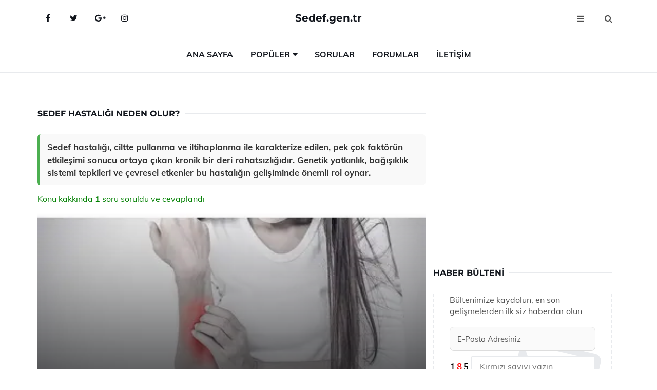

--- FILE ---
content_type: text/html
request_url: https://www.sedef.gen.tr/sedef-hastaligi-neden-olur.html
body_size: 11715
content:
<!DOCTYPE html> <html lang="tr" dir="ltr"> <head> <meta charset="utf-8"> <meta name="viewport" content="width=device-width, initial-scale=1"> <title>Sedef Hastalığı Neden Olur?</title> <meta name="description" content="Sedef hastalığı, ciltte pullanma ve iltihaplanma ile karakterize edilen, pek çok faktörün etkileşimi sonucu ortaya çıkan kronik bir deri rahatsızlığıdır. G"> <meta name="keywords" content="sedef hastalığı, nedenleri, kalıtsal, psikolojik faktörler, çevresel etkiler, beslenme, tedavi, yaşam tarzı, stres, enfeksiyonlar, cilt rahatsızlığı, moral, destek"> <meta name="author" content="sedef.gen.tr"> <meta name="robots" content="index, follow"> <link rel="canonical" href="https://www.sedef.gen.tr/sedef-hastaligi-neden-olur.html"> <!-- Favicon --> <link rel="icon" href="/images/favicon.ico" type="image/x-icon"> <link rel="apple-touch-icon" sizes="180x180" href="/images/apple-touch-icon.png"> <meta name="theme-color" content="#ffffff"> <!-- Open Graph --> <meta property="og:type" content="article"> <meta property="og:title" content="Sedef Hastalığı Neden Olur?"> <meta property="og:description" content="Sedef hastalığı, ciltte pullanma ve iltihaplanma ile karakterize edilen, pek çok faktörün etkileşimi sonucu ortaya çıkan kronik bir deri rahatsızlığıdır. G"> <meta property="og:url" content="https://www.sedef.gen.tr/sedef-hastaligi-neden-olur.html"> <meta property="og:image" content="https://www.sedef.gen.tr/images/sedef-hastaligi-neden-olur-2500.jpg"> <!-- Structured Data --> <script type="application/ld+json"> { "@context": "https://schema.org", "@type": "Article", "headline": "Sedef Hastalığı Neden Olur?", "description": "Sedef hastalığı, ciltte pullanma ve iltihaplanma ile karakterize edilen, pek çok faktörün etkileşimi sonucu ortaya çıkan kronik bir deri rahatsızlığıdır. G", "image": "https://www.sedef.gen.tr/images/sedef-hastaligi-neden-olur-2500.jpg", "author": {"@type": "Organization","name": "sedef.gen.tr"}, "publisher": {"@type": "Organization","name": "sedef.gen.tr"}, "datePublished": "2025-12-10" } </script> <!-- LCP IMAGE PRELOAD --> <link rel="preload" as="image" fetchpriority="high" href="/images/sedef-hastaligi-neden-olur-2500.jpg"> <!-- JS PRELOAD --> <link rel="preload" href="/js/main.js?v=08TPP" as="script"> <!-- Bootstrap 5 Custom (SENİN İÇİN ÖZEL) --> <link rel="preload" href="/css/bootstrap.min.css?v=08TPP" as="style"> <link rel="stylesheet" href="/css/bootstrap.min.css?v=08TPP"> <noscript><link rel="stylesheet" href="/css/bootstrap.min.css?v=08TPP"></noscript> <!-- FontAwesome --> <link rel="preload" href="/css/font-awesome.min.css" as="style"> <link rel="stylesheet" href="/css/font-awesome.min.css" media="print" onload="this.media='all'"> <noscript><link rel="stylesheet" href="/css/font-awesome.min.css"></noscript> <!-- Custom Font Files --> <link rel="preload" href="/fonts/fonts.css?v=08TPP" as="style"> <link rel="stylesheet" href="/fonts/fonts.css?v=08TPP" media="print" onload="this.media='all'"> <noscript><link rel="stylesheet" href="/fonts/fonts.css?v=08TPP"></noscript> <!-- CRITICAL STYLE.CSS (Menu + Responsive) --> <link rel="preload" href="/css/style.css?v=08TPP" as="style"> <link rel="stylesheet" href="/css/style.css?v=08TPP"> <noscript><link rel="stylesheet" href="/css/style.css?v=08TPP"></noscript> <!-- FONT PRELOAD --> <link rel="preload" href="/fonts/JTUSjIg1_i6t8kCHKm459Wlhyw.woff2" as="font" type="font/woff2" crossorigin> <link rel="preload" href="/fonts/7Auwp_0qiz-afTLGLQ.woff2" as="font" type="font/woff2" crossorigin> <link rel="preload" href="/fonts/fontawesome-webfont.woff2?v=4.7.0" as="font" type="font/woff2" crossorigin> <!-- INLINE CRITICAL FIXES --> <style> /* FontAwesome inline fix */ @font-face { font-family: 'FontAwesome'; src: url('/fonts/fontawesome-webfont.woff2?v=4.7.0') format('woff2'), url('/fonts/fontawesome-webfont.woff?v=4.7.0') format('woff'); font-display: swap; } /* Header/Dropdown CLS fixes */ header { min-height: 60px; } .section { min-height: 250px; } .nav-aside-menu li a { display:block; min-height:22px; line-height:22px; padding:3px 5px; } .nav-menu .dropdown { position:absolute!important; opacity:0!important; visibility:hidden!important; top:100%; left:0; } .nav-menu li.has-dropdown:hover .dropdown { opacity:1!important; visibility:visible!important; } .aside-widget { min-height:60px; } .fa { width:1em; display:inline-block; } </style> </head> <body> <!-- HEADER --> <header id="header" class="headbosluk"> <!-- NAV --> <div id="nav" style="position:fixed;top: 0; width: 100%; z-index:500; background-color:#FFFFFF;"> <!-- Top Nav --> <div id="nav-top"> <div class="container"> <!-- social --> <ul class="nav-social"> <li><a href="#" aria-label="Facebook-main"><i class="fa fa-facebook"></i></a></li> <li><a href="#" aria-label="Twitter-main"><i class="fa fa-twitter"></i></a></li> <li><a href="#" aria-label="google-main"><i class="fa fa-google-plus"></i></a></li> <li><a href="#" aria-label="Instagram-main"><i class="fa fa-instagram"></i></a></li> </ul> <!-- /social --> <!-- logo --> <div class="nav-logo"> <span class="menubaslik"><a href="/index.html" class="logo title">Sedef.gen.tr</a></span> </div> <!-- /logo --> <!-- search & aside toggle --> <div class="nav-btns"> <button class="aside-btn" aria-label="menu"><i class="fa fa-bars"></i></button> <button class="search-btn" aria-label="search"><i class="fa fa-search"></i></button> <div id="nav-search"> <form method="get" action="/arama/"> <input class="input" name="q" placeholder="Aranacak Kelime..."> </form> <button class="nav-close search-close" aria-label="close"> <span></span> </button> </div> </div> <!-- /search & aside toggle --> </div> </div> <!-- /Top Nav --> <!-- Main Nav --> <div id="nav-bottom"> <div class="container"> <!-- nav --> <ul class="nav-menu"> <li><a href="/index.html">Ana Sayfa</a></li> <li class="has-dropdown megamenu"> <a href="#">Popüler</a> <div class="dropdown"> <div class="dropdown-body"> <div class="row"> <div class="col-md-3"> <ul class="dropdown-list"> <li><a href="/sedef-hastaligi-nasil-bulasir.html">Sedef Hastalığı Nasıl Bulaşır?</a></li> <li><a href="/ellerde-sedef-hastaligi.html">Ellerde Sedef Hastalığı Belirtileri ve Tedavisi</a></li> <li><a href="/sedef-hastaligi-neden-olur.html">Sedef Hastalığı Neden Olur?</a></li> <li><a href="/sedef-hastaligi-kasinti.html">Sedef Hastalığı Kaşıntı Durumu</a></li> <li><a href="/sedef-hastalari-ne-yememeli.html">Sedef Hastaları Ne Yememeli Beslenme Şekilleri</a></li> </ul> </div> <div class="col-md-3"> <ul class="dropdown-list"> <li><a href="/sedef-hastaligi-yuzde-cikarmi.html">Sedef Hastalığı Yüzde Çıkar mı?</a></li> <li><a href="/sedef-hastaligi-kasinti.html">Sedef Hastalığı Kaşıntı Durumu</a></li> <li><a href="/igne-ile-sedef-tedavisi.html">İğne ile Sedef Tedavisi Nedir ve Nasıl Yapılır?</a></li> <li><a href="/sedef-hastaligi-sabunu.html">Sedef Hastalığı Sabunu Kullanımı ve Faydaları Nelerdir?</a></li> <li><a href="/sedef-hastaligi-icin-kaplicalar.html">Sedef Hastalığı İçin Kaplıcalar</a></li> </ul> </div> <div class="col-md-3"> <ul class="dropdown-list"> <li><a href="/"></a></li> <li><a href="/sedef-hastaligi-icin-krem.html">Sedef Hastalığı İçin Krem Kullanımı ve Faydaları Nelerdir?</a></li> <li><a href="/ciltte-sedef-hastaligi.html">Ciltte Sedef Hastalığı Belirtileri ve Tedavisi</a></li> <li><a href="/psoriasis-sedef-hastaligi.html">Psoriasis Sedef Hastalığı Belirtileri ve Tedavisi</a></li> <li><a href="/yuzde-sedef-hastaligi.html">Yüzde Sedef Hastalığı Belirtileri ve Tedavisi</a></li> </ul> </div> <div class="col-md-3"> <ul class="dropdown-list"> <li><a href="/sedef-hastaliginin-tedavisi-icin-oneriler.html">Sedef Hastalığının Tedavisi İçin Öneriler</a></li> <li><a href="/ibrahim-saracoglu-sedef-hastaligi-kuru.html">İbrahim Saraçoğlu Sedef Hastalığı Kürü</a></li> <li><a href="/sedef-hastaligina-iyi-gelen-bitkiler.html">Sedef Hastalığına İyi Gelen Bitkiler Nelerdir?</a></li> <li><a href="/psoriasis-sedef-hastaligi.html">Psoriasis Sedef Hastalığı Belirtileri ve Tedavisi</a></li> <li><a href="/sedef-hastaliginin-tedavisi-icin-oneriler.html">Sedef Hastalığının Tedavisi İçin Öneriler</a></li> </ul> </div> </div> </div> </div> </li> <li><a href="/soru">Sorular</a></li> <li><a href="/forum">Forumlar</a></li> <li><a href="/iletisim">İletişim</a></li> </ul> <!-- /nav --> </div> </div> <!-- /Main Nav --> <!-- Aside Nav --> <div id="nav-aside"> <ul class="nav-aside-menu"> <li><a href="/index.html">Ana Sayfa</a></li> <li><a href="/forum">Foruma Soru Sor</a></li> <li><a href="/soru">Sıkça Sorulan Sorular</a></li> <li><a href="/cok-okunan">Çok Okunanlar</a> <li><a href="/editorun-sectigi">Editörün Seçtiği</a></li> <li><a href="/populer">Popüler İçerikler</a></li> <li><a href="/ilginizi-cekebilir">İlginizi Çekebilir</a></li> <li><a href="/iletisim">İletişim</a></li> </ul> <button class="nav-close nav-aside-close" aria-label="close"><span></span></button> </div> <!-- /Aside Nav --> </div> <!-- /NAV --> </header> <!-- /HEADER --> <!-- SECTION --> <div class="section"> <!-- container --> <div class="container"> <!-- row --> <div class="row" style="margin-left:3px; margin-right:3px;"> <div class="col-md-8"> <!-- row --> <div class="row"> <main id="main-content"> <!---- Json NewsArticle ----> <script type="application/ld+json"> { "@context": "https://schema.org", "@type": "NewsArticle", "articleSection": "Genel", "mainEntityOfPage": {"@type": "WebPage", "@id": "https://sedef.gen.tr/sedef-hastaligi-neden-olur.html"}, "headline": "Sedef Hastalığı Neden Olur?", "image": { "@type": "ImageObject", "url": "https://sedef.gen.tr/images/sedef-hastaligi-neden-olur-2500.jpg", "width": 545, "height": 363 }, "datePublished": "2024-09-26T20:19:22+03:00", "dateModified": "2024-09-26T20:19:22+03:00", "wordCount": 544, "inLanguage": "tr-TR", "keywords": "sedef hastalığı, nedenleri, kalıtsal, psikolojik faktörler, çevresel etkiler, beslenme, tedavi, yaşam tarzı, stres, enfeksiyonlar, cilt rahatsızlığı, moral, destek", "description": "Sedef hastalığı, ciltte pullanma ve iltihaplanma ile karakterize edilen, pek çok faktörün etkileşimi sonucu ortaya çıkan kronik bir deri rahatsızlığıdır. G", "articleBody": "Sedef hastalığı, ciltte pullanma ve iltihaplanma ile karakterize edilen, pek çok faktörün etkileşimi sonucu ortaya çıkan kronik bir deri rahatsızlığıdır. Genetik yatkınlık, bağışıklık sistemi tepkileri ve çevresel etkenler bu hastalığın gelişiminde önemli rol oynar. Sedef Hastalığı Neden Olur?Sedef hastalığı, tıbbi literatürde psoriazis olarak adlandırılan, ciltte pullanma ve iltihaplanma gibi belirtilerle kendini gösteren kronik bir deri hastalığıdır. Bu hastalığın nedeni tam olarak bilinmemekle birlikte, genetik, bağışıklık sistemi ve çevresel faktörlerin etkileşimi sonucunda ortaya çıktığı düşünülmektedir. Aşağıda sedef hastalığının nedenlerine dair detaylı bilgiler sunulacaktır.1. Genetik Faktörler Sedef hastalığının gelişiminde genetik yatkınlık önemli bir rol oynamaktadır. Aile öyküsü olan bireylerde hastalığın görülme olasılığı artmaktadır.Genetik araştırmalar, belirli genlerin sedef hastalığı ile bağlantılı olduğunu göstermektedir.Aile üyeleri arasında benzer genetik özelliklerin paylaşılması, hastalığın kalıtsal bir bileşeni olabileceğini ortaya koymaktadır.2. Bağışıklık Sistemi ve Otoimmün Yanıt Sedef hastalığı, otoimmün bir hastalık olarak kabul edilmektedir. Bu durum, bağışıklık sisteminin vücut hücrelerine saldırması sonucunda ortaya çıkar.Bağışıklık sistemi, cilt hücrelerini yanlışlıkla yabancı olarak tanıyabilir ve aşırı tepki gösterebilir.Bu aşırı tepki, cilt hücrelerinin hızla çoğalmasına ve iltihaplanmaya neden olur.3. Çevresel Faktörler Sedef hastalığının tetikleyicileri arasında çeşitli çevresel faktörler bulunmaktadır. Bu faktörler, genetik yatkınlığı olan bireylerde hastalığın ortaya çıkmasını veya alevlenmesini tetikleyebilir.Stres: Fiziksel veya duygusal stres, hastalığın belirtilerini artırabilir.Enfeksiyonlar: Bazı enfeksiyonlar, sedef hastalığını tetikleyebilir veya mevcut durumu kötüleştirebilir.İklim: Soğuk ve kuru hava, cilt kuruluğuna yol açarak hastalığı kötüleştirebilir.4. Yaşam Tarzı ve Alkol Tüketimi Yaşam tarzı faktörleri de sedef hastalığının gelişiminde etkili olabilir. Sigara içme ve aşırı alkol tüketimi, hastalığın belirtilerini artırma potansiyeline sahiptir.Sigara kullanımı, bağışıklık sistemini zayıflatabilir ve iltihaplanmayı artırabilir.Aşırı alkol tüketimi, vücudun bağışıklık tepkisini olumsuz yönde etkileyebilir.5. Hormonal Değişiklikler Hormonal değişiklikler, özellikle kadınlarda sedef hastalığı belirtilerini etkileyebilir.Adet döngüsü, hamilelik ve menopoza geçiş gibi dönemlerde hormonal dalgalanmalar sedef hastalığını tetikleyebilir.Bu tür hormonal değişiklikler, bağışıklık sistemi üzerinde önemli etkilere sahip olabilir.Sonuç Sedef hastalığı, birden fazla faktörün etkileşimi sonucunda ortaya çıkan karmaşık bir durumdur. Genetik yatkınlık, bağışıklık sistemi tepkileri, çevresel faktörler, yaşam tarzı ve hormonal değişiklikler, hastalığın gelişiminde rol oynamaktadır. Bu nedenle, sedef hastalığına yönelik tedavi ve yönetim stratejileri, bireysel ihtiyaçlara göre özelleştirilmelidir.Ekstra Bilgiler Sedef hastalığının tedavisinde kullanılan bazı yöntemler şunlardır:Topikal tedaviler (kremler ve merhemler)Fototerapi (ışık tedavisi)Sistemik tedaviler (ağız yoluyla alınan ilaçlar)Bu tedavi yöntemlerinin seçimi, hastanın durumu ve hastalığın şiddeti göz önünde bulundurularak yapılmalıdır.", "author": { "@type": "Person", "name": "suraye", "url": "https://sedef.gen.tr/author/suraye" }, "publisher": { "@type": "Organization", "name": "Sedef Hastalığı", "logo": { "@type": "ImageObject", "url": "https://sedef.gen.tr/images/logo.png", "width": 600, "height": 60 } } } </script> <!---- Json NewsArticle ----> <!-- row --> <div class="row"> <div class="col-md-12"> <div class="section-row"> <div class="section-title"> <h1 class="title">Sedef Hastalığı Neden Olur?</h1> </div> <div class="manset-ozet" style="margin-bottom:15px; margin-top:10px;"><b>Sedef hastalığı, ciltte pullanma ve iltihaplanma ile karakterize edilen, pek çok faktörün etkileşimi sonucu ortaya çıkan kronik bir deri rahatsızlığıdır. Genetik yatkınlık, bağışıklık sistemi tepkileri ve çevresel etkenler bu hastalığın gelişiminde önemli rol oynar.</b></div> <div style="margin-bottom:15px; margin-top:10px; "><a href="#sorular" style="color:green">Konu kakkında <b>1</b> soru soruldu ve cevaplandı</a></div> <div class="post post-thumb" data-no-lazy="true"> <a class="post-img" href="/sedef-hastaligi-neden-olur.html"> <img src="/images/sedef-hastaligi-neden-olur-2500.jpg" srcset=" /images/130x85/sedef-hastaligi-neden-olur-2500.webp 130w, /images/225x150/sedef-hastaligi-neden-olur-2500.webp 225w, /images/285x190/sedef-hastaligi-neden-olur-2500.webp 285w, /images/360x240/sedef-hastaligi-neden-olur-2500.webp 360w " sizes=" (max-width: 480px) 130px, (max-width: 768px) 225px, (max-width: 1024px) 285px, 360px " width="800" height="400" fetchpriority="high" decoding="async" data-no-lazy="true" style="width:100%;height:auto;max-height:400px;object-fit:cover;" alt="Sedef Hastalığı Neden Olur?" title="Sedef Hastalığı Neden Olur?" > </a> </div> <!-- post share --> <div class="section-row"> <div class="post-share"> <a href="https://www.facebook.com/sharer.php?u=https://www.sedef.gen.tr/sedef-hastaligi-neden-olur.html" class="social-facebook" aria-label="facebook" target="_blank" rel="noreferrer"><i class="fa fa-facebook"></i></a> <a href="https://twitter.com/intent/tweet?text=Sedef Hastalığı Neden Olur? - https://www.sedef.gen.tr/sedef-hastaligi-neden-olur.html" class="social-twitter" aria-label="twitter" target="_blank" rel="noreferrer"><i class="fa fa-twitter"></i></a> <a href="https://pinterest.com/pin/create/button/?url=https://www.sedef.gen.tr/sedef-hastaligi-neden-olur.html&media=https://www.sedef.gen.tr/images/sedef-hastaligi-neden-olur-2500.jpg&description=Sedef Hastalığı Neden Olur?" class="social-pinterest" aria-label="pinterest" rel="noreferrer"><i class="fa fa-pinterest"></i></a> <a href="whatsapp://send?text=Sedef Hastalığı Neden Olur? - https://www.sedef.gen.tr/sedef-hastaligi-neden-olur.html" aria-label="whatsapp" data-action="share/whatsapp/share" class="social-whatsapp" rel="noreferrer"><i class="fa fa-whatsapp"></i></a> 26 Eylül 2024 </div> </div> <!-- /post share --> <!-- post content --> <div class="baslik-row"> <table width="100%" border="0"> <tr> <td><div>Sedef hastalığı, tıbbi literatürde psoriazis olarak adlandırılan, ciltte pullanma ve iltihaplanma gibi belirtilerle kendini gösteren kronik bir deri hastalığıdır. Bu hastalığın nedeni tam olarak bilinmemekle birlikte, genetik, bağışıklık sistemi ve çevresel faktörlerin etkileşimi sonucunda ortaya çıktığı düşünülmektedir. Aşağıda sedef hastalığının nedenlerine dair detaylı bilgiler sunulacaktır.</div><div><br></div><div><b>1. Genetik Faktörler</b> </div><div><br></div><div>Sedef hastalığının gelişiminde genetik yatkınlık önemli bir rol oynamaktadır. Aile öyküsü olan bireylerde hastalığın görülme olasılığı artmaktadır.<ul><li>Genetik araştırmalar, belirli genlerin sedef hastalığı ile bağlantılı olduğunu göstermektedir.</li><li>Aile üyeleri arasında benzer genetik özelliklerin paylaşılması, hastalığın kalıtsal bir bileşeni olabileceğini ortaya koymaktadır.</li></ul></div><div><br></div><div><b>2. Bağışıklık Sistemi ve Otoimmün Yanıt</b> </div><div><br></div><div>Sedef hastalığı, otoimmün bir hastalık olarak kabul edilmektedir. Bu durum, bağışıklık sisteminin vücut hücrelerine saldırması sonucunda ortaya çıkar.<ul><li>Bağışıklık sistemi, cilt hücrelerini yanlışlıkla yabancı olarak tanıyabilir ve aşırı tepki gösterebilir.</li><li>Bu aşırı tepki, cilt hücrelerinin hızla çoğalmasına ve iltihaplanmaya neden olur.</li></ul></div><div><br></div><div><b>3. Çevresel Faktörler</b> </div><div><br></div><div>Sedef hastalığının tetikleyicileri arasında çeşitli çevresel faktörler bulunmaktadır. Bu faktörler, genetik yatkınlığı olan bireylerde hastalığın ortaya çıkmasını veya alevlenmesini tetikleyebilir.<ul><li>Stres: Fiziksel veya duygusal stres, hastalığın belirtilerini artırabilir.</li><li>Enfeksiyonlar: Bazı enfeksiyonlar, sedef hastalığını tetikleyebilir veya mevcut durumu kötüleştirebilir.</li><li>İklim: Soğuk ve kuru hava, cilt kuruluğuna yol açarak hastalığı kötüleştirebilir.</li></ul></div><div><br></div><div><b>4. Yaşam Tarzı ve Alkol Tüketimi</b> </div><div><br></div><div>Yaşam tarzı faktörleri de sedef hastalığının gelişiminde etkili olabilir. Sigara içme ve aşırı alkol tüketimi, hastalığın belirtilerini artırma potansiyeline sahiptir.<ul><li>Sigara kullanımı, bağışıklık sistemini zayıflatabilir ve iltihaplanmayı artırabilir.</li><li>Aşırı alkol tüketimi, vücudun bağışıklık tepkisini olumsuz yönde etkileyebilir.</li></ul></div><div><br></div><div><b>5. Hormonal Değişiklikler</b> </div><div><br></div><div>Hormonal değişiklikler, özellikle kadınlarda sedef hastalığı belirtilerini etkileyebilir.<ul><li>Adet döngüsü, hamilelik ve menopoza geçiş gibi dönemlerde hormonal dalgalanmalar sedef hastalığını tetikleyebilir.</li><li>Bu tür hormonal değişiklikler, bağışıklık sistemi üzerinde önemli etkilere sahip olabilir.</li></ul></div><div><br></div><div><b>Sonuç</b> </div><div><br></div><div>Sedef hastalığı, birden fazla faktörün etkileşimi sonucunda ortaya çıkan karmaşık bir durumdur. Genetik yatkınlık, bağışıklık sistemi tepkileri, çevresel faktörler, yaşam tarzı ve hormonal değişiklikler, hastalığın gelişiminde rol oynamaktadır. Bu nedenle, sedef hastalığına yönelik tedavi ve yönetim stratejileri, bireysel ihtiyaçlara göre özelleştirilmelidir.</div><div><br></div><div><b>Ekstra Bilgiler</b> </div><div><br></div><div>Sedef hastalığının tedavisinde kullanılan bazı yöntemler şunlardır:<ul><li>Topikal tedaviler (kremler ve merhemler)</li><li>Fototerapi (ışık tedavisi)</li><li>Sistemik tedaviler (ağız yoluyla alınan ilaçlar)</li></ul></div><div>Bu tedavi yöntemlerinin seçimi, hastanın durumu ve hastalığın şiddeti göz önünde bulundurularak yapılmalıdır.</div><div><br></div></td> </tr> </table> </div> <p> <!-- /Ek sayfalar ---------> <!-- /Ek sayfalar ---------> <!-- soru sor --> <div class="section-row" id="sorular"> <div class="section-title"> <span class="title menubaslik">Yeni Soru Sor / Yorum Yap</span> </div> <div id="output"> <form id="myform"> <input type="hidden" name="alan" value="yeni-yorum"> <input type="hidden" name="segment" value="6649bd6746c53709d4be48c3"> <div class="row"> <div class="col-md-12"> <div class="form-group"> <textarea class="input" name="yorum" id="yorum" placeholder="Sorunuz yada yorumunuz" required></textarea> </div> </div> <div class="col-md-4"> <div class="form-group"> <input class="input" type="text" name="isim" id="isim" placeholder="İsim" required> </div> </div> <div class="col-md-1"> <div class="form-group"> <img src="/images/sifre.gif" loading="lazy" style="margin-top:5px;" width="40" height="23" alt="şifre" title="şifre" /> </div> </div> <div class="col-md-4"> <div class="form-group"> <input class="input" type="number" name="pass" id="gonder" placeholder="Kırmızı sayıyı yazın" autocomplete="off" required> </div> </div> <div class="col-md-2" > <button class="primary-button" id="btnSubmit">Gönder</button> </div> </div> </form> </div> </div> <!-- /soru sor --> <!-- post comments --> <div class="section-row" style="margin-top:30px;"> <div class="section-title"> <span class="title menubaslik">Sizden Gelen Sorular / Yorumlar </span> </div> <div class="post-comments"> <!-- comment --> <section itemscope itemtype="https://schema.org/QAPage"> <div itemprop="mainEntity" itemscope="" itemtype="https://schema.org/Question"> <meta itemprop="datePublished" content="2024-06-02T14:20:36+03:00"> <span itemprop="author" itemscope itemtype="https://schema.org/Person"> <meta itemprop="name" content="Soruyu Soran Topluluk Ekibi"> <meta itemprop="url" content="https://www.sedef.gen.tr/sedef-hastaligi-neden-olur.html"> </span> <div class="media" style="margin-bottom:30px;"> <div class="media-left"> <img class="media-object lazyload" src="/img/soru.svg" data-src="/img/soru.svg" width="50" height="50" alt="Soru işareti ikonu" title="Soru" loading="lazy" decoding="async" style="object-fit:contain;"> </div> <div class="media-body"> <div class="media-heading"> <span class="user" itemprop="name">ayça</span> <span class="time"> 02 Haziran 2024 Pazar </span> </div> <p itemprop="text">bu hastalığı allah kimseye yaşatmasın aminn... çok kötü sakının kendinizden ve öocuklarınzdan...</p> <!--------- cevap bolumu ----------------> <button type="button" onclick="mycevap666a4daeee4f29711609b826()" class="reply" style="cursor:pointer; margin-bottom:20px;"> Cevap yaz </button> <script> function mycevap666a4daeee4f29711609b826() { var x = document.getElementById("diva666a4daeee4f29711609b826"); if (x.style.display === "none") { x.style.display = "block"; } else { x.style.display = "none"; } } </script> <div id="diva666a4daeee4f29711609b826" class="cevap-container" data-yid="666a4daeee4f29711609b826" style="display:none; margin-top:10px;"> <div id="output666a4daeee4f29711609b826" class="cevap-output"> <form class="cevap-form" data-yid="666a4daeee4f29711609b826"> <input type="hidden" name="alan" value="yorum-cevap"> <input type="hidden" name="anasegment" value="6649bd6746c53709d4be48c3"> <input type="hidden" name="segment" value="666a4daeee4f29711609b826"> <div class="row"> <div class="col-md-12"> <div class="form-group"> <textarea class="input" name="yorum" placeholder="Cevabınız" required></textarea> </div> </div> <div class="col-md-5"> <div class="form-group"> <input class="input" type="text" name="isim" placeholder="İsim" required> </div> </div> <div class="col-md-1"> <div class="form-group"> <img src="/images/sifre.gif" loading="lazy" style="margin-top:5px;" width="40" height="23" alt="şifre"> </div> </div> <div class="col-md-3"> <div class="form-group"> <input class="input" type="number" name="pass" placeholder="Kırmızı sayı?" autocomplete="off" required> </div> </div> <div class="col-md-2"> <button class="primary-button cevap-btn" data-yid="666a4daeee4f29711609b826"> Gönder </button> </div> </div> </form> </div> </div> <!--------- cevap bolumu ----------------> <div style="font-size:13px;display:none"><span itemprop="answerCount">1</span>. Cevap</div> <div itemprop="suggestedAnswer" itemscope itemtype="http://schema.org/Answer"> <meta itemprop="datePublished" content="2024-06-02T14:20:36+03:00"> <meta itemprop="url" content="https://www.sedef.gen.tr/sedef-hastaligi-neden-olur.html"> <span itemprop="author" itemscope itemtype="https://schema.org/Person"> <meta itemprop="name" content="Site Destek Ekibi"> <meta itemprop="url" content="https://www.sedef.gen.tr/sedef-hastaligi-neden-olur.html"> </span> <meta itemprop="upvoteCount" content="5"> <div class="media media-author"> <div class="media-left"> <img class="media-object lazyload" data-src="/img/cevap.svg" src="/img/cevap.svg" width="50" height="50" style="object-fit:cover;" alt="cevap" title="cevap" loading="lazy" decoding="async"> </div> <div class="media-body"> <div class="media-heading"> <span class="admin" itemprop="name">Admin</span> <span class="time"> 02 Haziran 2024 Pazar </span> </div> <p itemprop="text">Amin, gerçekten de hastalıkların insanlara ve sevdiklerine verdiği acıları kimse yaşamasın. Sağlık herşeyden önemli, kendimize ve sevdiklerimize iyi bakmalıyız. Teşekkürler paylaşımınız için. Allah hepimizin yardımcısı olsun.</p> </div> </div> <!-- /comment --> </div> </div> <!-- /comment --> </div> </section> </div> </div> <!-- /post comments --> </div> </div> </div> </main> <!-- ad --> <div class="col-md-12 section-row text-center"> <script async src="https://pagead2.googlesyndication.com/pagead/js/adsbygoogle.js?client=ca-pub-9272774750056571" crossorigin="anonymous"></script> <!-- 338 x 280 orta --> <ins class="adsbygoogle" style="display:block" data-ad-client="ca-pub-9272774750056571" data-ad-slot="2034703236" data-ad-format="auto" data-full-width-responsive="true"></ins> <script> (adsbygoogle = window.adsbygoogle || []).push({}); </script> </div> <!-- /ad --> <div class="col-md-12"> <div class="section-title"> <span class="title menubaslik">Çok Okunanlar</span> </div> </div> <!-- post --> <div class="col-md-6"> <div class="post"> <a class="post-img" href="/sedef-hastaligina-ne-iyi-gelir.html"> <picture> <!-- Mobil için daha küçük boyut --> <source srcset="/images/285x190/sedef-hastaligina-ne-iyi-gelir-9803.webp" media="(max-width: 480px)" type="image/webp"> <!-- Varsayılan masaüstü (senin şu anki kodun ile aynı) --> <source srcset="/images/360x240/sedef-hastaligina-ne-iyi-gelir-9803.webp" type="image/webp"> <!-- Lazyload img fallback (senin mevcut kodun ile birebir aynı) --> <img data-src="/images/360x240/sedef-hastaligina-ne-iyi-gelir-9803.webp" src="/images/360x240/sedef-hastaligina-ne-iyi-gelir-9803.webp" width="360" height="240" style="object-fit:cover;object-position:center;" alt="Sedef Hastalığına Ne İyi Gelir?" title="Sedef Hastalığına Ne İyi Gelir?" class="lazyload" > </picture> </a> </a> <div class="post-body"> <div class="post-category"> <a href="/cok-okunan" title="Çok Okunan">Çok Okunan</a> </div> <span class="post-title linkbaslik"><a href="/sedef-hastaligina-ne-iyi-gelir.html">Sedef Hastalığına Ne İyi Gelir?</a></span> <ul class="post-meta"> <li> 20 Eylül 2024 Cuma </li> </ul> </div> </div> </div> <!-- /post --> <!-- post --> <div class="col-md-6"> <div class="post"> <a class="post-img" href="/bebeklerde-sedef-hastaligi.html"> <picture> <!-- Mobil için daha küçük boyut --> <source srcset="/images/285x190/bebeklerde-sedef-hastaligi-4501.webp" media="(max-width: 480px)" type="image/webp"> <!-- Varsayılan masaüstü (senin şu anki kodun ile aynı) --> <source srcset="/images/360x240/bebeklerde-sedef-hastaligi-4501.webp" type="image/webp"> <!-- Lazyload img fallback (senin mevcut kodun ile birebir aynı) --> <img data-src="/images/360x240/bebeklerde-sedef-hastaligi-4501.webp" src="/images/360x240/bebeklerde-sedef-hastaligi-4501.webp" width="360" height="240" style="object-fit:cover;object-position:center;" alt="Bebeklerde Sedef Hastalığı Belirtileri ve Tedavisi" title="Bebeklerde Sedef Hastalığı Belirtileri ve Tedavisi" class="lazyload" > </picture> </a> <div class="post-body"> <div class="post-category"> <a href="/cok-okunan" title="Çok Okunan">Çok Okunan</a> </div> <span class="post-title linkbaslik"><a href="/bebeklerde-sedef-hastaligi.html">Bebeklerde Sedef Hastalığı Belirtileri ve Tedavisi</a></span> <ul class="post-meta"> <li> 20 Eylül 2024 Cuma </li> </ul> </div> </div> </div> <!-- /post --> <div class="clearfix visible-md visible-lg"></div> <!-- post --> <div class="col-md-6"> <div class="post"> <a class="post-img" href="/ayakta-sedef-hastaligi.html"> <picture> <!-- Mobil için daha küçük boyut --> <source srcset="/images/285x190/ayakta-sedef-hastaligi-2632.webp" media="(max-width: 480px)" type="image/webp"> <!-- Varsayılan masaüstü (senin şu anki kodun ile aynı) --> <source srcset="/images/360x240/ayakta-sedef-hastaligi-2632.webp" type="image/webp"> <!-- Lazyload img fallback (senin mevcut kodun ile birebir aynı) --> <img data-src="/images/360x240/ayakta-sedef-hastaligi-2632.webp" src="/images/360x240/ayakta-sedef-hastaligi-2632.webp" width="360" height="240" style="object-fit:cover;object-position:center;" alt="Ayakta Sedef Hastalığı Belirtileri ve Tedavisi" title="Ayakta Sedef Hastalığı Belirtileri ve Tedavisi" class="lazyload" > </picture> </a> <div class="post-body"> <div class="post-category"> <a href="/cok-okunan" title="Çok Okunan">Çok Okunan</a> </div> <span class="post-title linkbaslik"><a href="/ayakta-sedef-hastaligi.html">Ayakta Sedef Hastalığı Belirtileri ve Tedavisi</a></span> <ul class="post-meta"> <li> 23 Eylül 2024 Pazartesi </li> </ul> </div> </div> </div> <!-- /post --> <!-- post --> <div class="col-md-6"> <div class="post"> <a class="post-img" href="/sedef-icin-sampuan.html"> <picture> <!-- Mobil için daha küçük boyut --> <source srcset="/images/285x190/sedef-icin-sampuan.webp" media="(max-width: 480px)" type="image/webp"> <!-- Varsayılan masaüstü (senin şu anki kodun ile aynı) --> <source srcset="/images/360x240/sedef-icin-sampuan.webp" type="image/webp"> <!-- Lazyload img fallback (senin mevcut kodun ile birebir aynı) --> <img data-src="/images/360x240/sedef-icin-sampuan.webp" src="/images/360x240/sedef-icin-sampuan.webp" width="360" height="240" style="object-fit:cover;object-position:center;" alt="Sedef İçin Şampuan Kullanımı ve Faydaları Nelerdir?" title="Sedef İçin Şampuan Kullanımı ve Faydaları Nelerdir?" class="lazyload" > </picture> </a> <div class="post-body"> <div class="post-category"> <a href="/cok-okunan" title="Çok Okunan">Çok Okunan</a> </div> <span class="post-title linkbaslik"><a href="/sedef-icin-sampuan.html">Sedef İçin Şampuan Kullanımı ve Faydaları Nelerdir?</a></span> <ul class="post-meta"> <li> 25 Eylül 2024 Çarşamba </li> </ul> </div> </div> </div> <!-- /post --> </div> <!-- /row --> <!-- ad --> <div class="col-md-12 section-row text-center"> <script async src="https://pagead2.googlesyndication.com/pagead/js/adsbygoogle.js?client=ca-pub-9272774750056571" crossorigin="anonymous"></script> <!-- 338 x 280 orta --> <ins class="adsbygoogle" style="display:block" data-ad-client="ca-pub-9272774750056571" data-ad-slot="2034703236" data-ad-format="auto" data-full-width-responsive="true"></ins> <script> (adsbygoogle = window.adsbygoogle || []).push({}); </script> </div> <!-- /ad --> <!-- row --> <div class="row"> <div class="col-md-12"> <div class="section-title"> <span class="title menubaslik">Popüler İçerikler</span> </div> </div> <!-- post --> <div class="col-md-4"> <div class="post post-sm"> <a class="post-img" href="/sedef-hastaligi-kirmizi-pancar.html"><img data-src="/images/225x150/Sedef-Hastaligi-Kirmizi-Pancar-14.webp" src="/images/225x150/Sedef-Hastaligi-Kirmizi-Pancar-14.webp" width="225" height="150" style="object-fit:cover;object-position:center;" aria-label="Sedef Hastalığı Kırmızı Pancar Kullanımı ve Faydaları Nelerdir?" alt="Sedef Hastalığı Kırmızı Pancar Kullanımı ve Faydaları Nelerdir?" title="Sedef Hastalığı Kırmızı Pancar Kullanımı ve Faydaları Nelerdir?" class="lazyload"></a> <div class="post-body"> <div class="post-category"> <a href="/populer">Popüler İçerik</a> </div> <span class="post-title linkbaslik title-sm"><a href="/sedef-hastaligi-kirmizi-pancar.html">Sedef Hastalığı Kırmızı Pancar Kullanımı ve Faydaları Nelerdir?</a></span> <ul class="post-meta"> <li> 23 Eylül 2024 Pazartesi </li> </ul> </div> </div> </div> <!-- /post --> <!-- post --> <div class="col-md-4"> <div class="post post-sm"> <a class="post-img" href="/sedef-hastaligi-nasil-bulasir.html"><img data-src="/images/225x150/sedef-hastaligi-nasil-bulasir-9221.webp" src="/images/225x150/sedef-hastaligi-nasil-bulasir-9221.webp" width="225" height="150" style="object-fit:cover;object-position:center;" aria-label="Sedef Hastalığı Nasıl Bulaşır?" alt="Sedef Hastalığı Nasıl Bulaşır?" title="Sedef Hastalığı Nasıl Bulaşır?" class="lazyload"></a> <div class="post-body"> <div class="post-category"> <a href="/populer">Popüler İçerik</a> </div> <span class="post-title linkbaslik title-sm"><a href="/sedef-hastaligi-nasil-bulasir.html">Sedef Hastalığı Nasıl Bulaşır?</a></span> <ul class="post-meta"> <li> 24 Eylül 2024 Salı </li> </ul> </div> </div> </div> <!-- /post --> <!-- post --> <div class="col-md-4"> <div class="post post-sm"> <a class="post-img" href="/kulakta-sedef-hastaligi.html"><img data-src="/images/225x150/kulakta-sedef-hastaligi-9635.webp" src="/images/225x150/kulakta-sedef-hastaligi-9635.webp" width="225" height="150" style="object-fit:cover;object-position:center;" aria-label="Kulakta Sedef Hastalığı Belirtileri ve Tedavisi" alt="Kulakta Sedef Hastalığı Belirtileri ve Tedavisi" title="Kulakta Sedef Hastalığı Belirtileri ve Tedavisi" class="lazyload"></a> <div class="post-body"> <div class="post-category"> <a href="/editorun-sectigi">Editörün Seçtiği</a> </div> <span class="post-title linkbaslik title-sm"><a href="/kulakta-sedef-hastaligi.html">Kulakta Sedef Hastalığı Belirtileri ve Tedavisi</a></span> <ul class="post-meta"> <li> 26 Eylül 2024 Perşembe </li> </ul> </div> </div> </div> <!-- /post --> </div> <!-- /row --> <!-- row --> <div class="row"> <div class="col-md-12"> <div class="section-title"> <span class="title menubaslik">Editörün Seçtiği</span> </div> </div> <!-- post --> <div class="col-md-4"> <div class="post post-sm"> <a class="post-img" href="/sedef-hastaligi.html"><img data-src="/images/225x150/sedef-hastaligi.webp" src="/images/225x150/sedef-hastaligi.webp" width="225" height="150" style="object-fit:cover;object-position:center;" aria-label="Sedef Hastalığı Belirtileri ve Tedavisi" alt="Sedef Hastalığı Belirtileri ve Tedavisi" title="Sedef Hastalığı Belirtileri ve Tedavisi" class="lazyload"></a> <div class="post-body"> <div class="post-category"> <a href="/editorun-sectigi">Editörün Seçtiği</a> </div> <span class="post-title linkbaslik title-sm"><a href="/sedef-hastaligi.html">Sedef Hastalığı Belirtileri ve Tedavisi</a></span> <ul class="post-meta"> <li> 23 Eylül 2024 Pazartesi </li> </ul> </div> </div> </div> <!-- /post --> <!-- post --> <div class="col-md-4"> <div class="post post-sm"> <a class="post-img" href="/sedef-hastaligi-neden-olur.html"><img data-src="/images/225x150/sedef-hastaligi-neden-olur-2500.webp" src="/images/225x150/sedef-hastaligi-neden-olur-2500.webp" width="225" height="150" style="object-fit:cover;object-position:center;" aria-label="Sedef Hastalığı Neden Olur?" alt="Sedef Hastalığı Neden Olur?" title="Sedef Hastalığı Neden Olur?" class="lazyload"></a> <div class="post-body"> <div class="post-category"> <a href="/editorun-sectigi">Editörün Seçtiği</a> </div> <span class="post-title linkbaslik title-sm"><a href="/sedef-hastaligi-neden-olur.html">Sedef Hastalığı Neden Olur?</a></span> <ul class="post-meta"> <li> 26 Eylül 2024 Perşembe </li> </ul> </div> </div> </div> <!-- /post --> <!-- post --> <div class="col-md-4"> <div class="post post-sm"> <a class="post-img" href="/sedef-hastaligina-iyi-gelen-bitkiler.html"><img data-src="/images/225x150/sedef-hastaligina-iyi-gelen-bitkiler.webp" src="/images/225x150/sedef-hastaligina-iyi-gelen-bitkiler.webp" width="225" height="150" style="object-fit:cover;object-position:center;" aria-label="Sedef Hastalığına İyi Gelen Bitkiler Nelerdir?" alt="Sedef Hastalığına İyi Gelen Bitkiler Nelerdir?" title="Sedef Hastalığına İyi Gelen Bitkiler Nelerdir?" class="lazyload"></a> <div class="post-body"> <div class="post-category"> <a href="/editorun-sectigi">Editörün Seçtiği</a> </div> <span class="post-title linkbaslik title-sm"><a href="/sedef-hastaligina-iyi-gelen-bitkiler.html">Sedef Hastalığına İyi Gelen Bitkiler Nelerdir?</a></span> <ul class="post-meta"> <li> 28 Eylül 2024 Cumartesi </li> </ul> </div> </div> </div> <!-- /post --> </div> <!-- /row --> <!-- row --> <div class="row"> <div class="col-md-12"> <div class="section-title"> <span class="title menubaslik">İlginizi Çekebilir</span> </div> </div> <!-- post --> <div class="col-md-4"> <div class="post post-sm"> <a class="post-img" href="/sedef-hastaligi-tedavisi.html"> <picture> <!-- Mobil cihazlar için (130x85) --> <source srcset="/images/130x85/sedef-hastaligi-tedavisi-5668.webp" media="(max-width: 480px)" type="image/webp"> <!-- Tablet / Orta ekran (225x150) --> <source srcset="/images/225x150/sedef-hastaligi-tedavisi-5668.webp" media="(max-width: 768px)" type="image/webp"> <!-- Masaüstü varsayılan (225x150) --> <source srcset="/images/225x150/sedef-hastaligi-tedavisi-5668.webp" type="image/webp"> <!-- Lazyload fallback (senin orijinal kodunun aynısı) --> <img data-src="/images/225x150/sedef-hastaligi-tedavisi-5668.webp" src="/images/225x150/sedef-hastaligi-tedavisi-5668.webp" width="225" height="150" style="object-fit:cover;object-position:center;" alt="Sedef Hastalığı Tedavisi Nelerdir?" title="Sedef Hastalığı Tedavisi Nelerdir?" class="lazyload"> </picture> </a> <div class="post-body"> <div class="post-category"> <a href="/ilginizi-cekebilir">İlginizi Çekebilir</a> </div> <span class="post-title linkbaslik title-sm"><a href="/sedef-hastaligi-tedavisi.html">Sedef Hastalığı Tedavisi Nelerdir?</a></span> <ul class="post-meta"> <li> 23 Eylül 2024 Pazartesi </li> </ul> </div> </div> </div> <!-- /post --> <!-- post --> <div class="col-md-4"> <div class="post post-sm"> <a class="post-img" href="/sulu-sedef-hastaligi.html"> <picture> <!-- Mobil cihazlar için (130x85) --> <source srcset="/images/130x85/sulu-sedef-hastaligi-935.webp" media="(max-width: 480px)" type="image/webp"> <!-- Tablet / Orta ekran (225x150) --> <source srcset="/images/225x150/sulu-sedef-hastaligi-935.webp" media="(max-width: 768px)" type="image/webp"> <!-- Masaüstü varsayılan (225x150) --> <source srcset="/images/225x150/sulu-sedef-hastaligi-935.webp" type="image/webp"> <!-- Lazyload fallback (senin orijinal kodunun aynısı) --> <img data-src="/images/225x150/sulu-sedef-hastaligi-935.webp" src="/images/225x150/sulu-sedef-hastaligi-935.webp" width="225" height="150" style="object-fit:cover;object-position:center;" alt="Sulu Sedef Hastalığı Belirtileri ve Tedavisi" title="Sulu Sedef Hastalığı Belirtileri ve Tedavisi" class="lazyload"> </picture> </a> <div class="post-body"> <div class="post-category"> <a href="/ilginizi-cekebilir">İlginizi Çekebilir</a> </div> <span class="post-title linkbaslik title-sm"><a href="/sulu-sedef-hastaligi.html">Sulu Sedef Hastalığı Belirtileri ve Tedavisi</a></span> <ul class="post-meta"> <li> 22 Eylül 2024 Pazar </li> </ul> </div> </div> </div> <!-- /post --> <!-- post --> <div class="col-md-4"> <div class="post post-sm"> <a class="post-img" href="/sedef-hastaligi-beslenme.html"> <picture> <!-- Mobil cihazlar için (130x85) --> <source srcset="/images/130x85/sedef-hastaligi-beslenme-6559.webp" media="(max-width: 480px)" type="image/webp"> <!-- Tablet / Orta ekran (225x150) --> <source srcset="/images/225x150/sedef-hastaligi-beslenme-6559.webp" media="(max-width: 768px)" type="image/webp"> <!-- Masaüstü varsayılan (225x150) --> <source srcset="/images/225x150/sedef-hastaligi-beslenme-6559.webp" type="image/webp"> <!-- Lazyload fallback (senin orijinal kodunun aynısı) --> <img data-src="/images/225x150/sedef-hastaligi-beslenme-6559.webp" src="/images/225x150/sedef-hastaligi-beslenme-6559.webp" width="225" height="150" style="object-fit:cover;object-position:center;" alt="Sedef Hastalığı Beslenme" title="Sedef Hastalığı Beslenme" class="lazyload"> </picture> </a> <div class="post-body"> <div class="post-category"> <a href="/ilginizi-cekebilir">İlginizi Çekebilir</a> </div> <span class="post-title linkbaslik title-sm"><a href="/sedef-hastaligi-beslenme.html">Sedef Hastalığı Beslenme</a></span> <ul class="post-meta"> <li> 20 Eylül 2024 Cuma </li> </ul> </div> </div> </div> <!-- /post --> </div> <!-- /row --> </div> <div class="col-md-4"> <!-- ad widget--> <div class="aside-widget text-center"> <script async src="https://pagead2.googlesyndication.com/pagead/js/adsbygoogle.js?client=ca-pub-9272774750056571" crossorigin="anonymous"></script> <!-- 338 x 280 orta --> <ins class="adsbygoogle" style="display:block" data-ad-client="ca-pub-9272774750056571" data-ad-slot="2034703236" data-ad-format="auto" data-full-width-responsive="true"></ins> <script> (adsbygoogle = window.adsbygoogle || []).push({}); </script> </div> <!-- /ad widget --> <!-- newsletter widget --> <div class="aside-widget"> <div class="section-title"> <span class="title menubaslik">Haber Bülteni</span> </div> <div class="newsletter-widget"> <div id="output-ao" style="z-index:9999;"> <form id="bulten-ao"> <input type="hidden" name="alan" value="bulten"> <input type="hidden" name="site" value="sedef.gen.tr"> <p>Bültenimize kaydolun, en son gelişmelerden ilk siz haberdar olun</p> <input class="newsletter-input" name="email" placeholder="E-Posta Adresiniz" required> <div class="divTable"> <div class="divTableBody"> <div class="divTableRow"> <div class="divTableCell"><img src="/images/sifre.gif" loading="lazy" style="margin-bottom:5px;" width="40" height="23" alt="şifre" title="şifre" /></div> <div class="divTableCell"><input class="input" type="number" name="pass" id="gonder" placeholder="Kırmızı sayıyı yazın" autocomplete="off" required></div> </div> </div> </div> <button class="primary-button" id="btnSubmit-ao">Kaydol</button> </form> </div> </div> </div> <!-- /newsletter widget --> <!-- post widget --> <div class="aside-widget"> <div class="section-title"> <span class="title menubaslik">Popüler İçerik</span> </div> <!-- post --> <div class="post post-widget"> <a class="post-img" href="/sedef-hastaligi-suluk-tedavisi.html"><img data-src="/images/130x85/sedef-hastaligi-suluk-tedavisi-8632.webp" src="/images/130x85/sedef-hastaligi-suluk-tedavisi-8632.webp" width="130" height="85" style="object-fit:cover;object-position:center;" aria-label="Sedef Hastalığı Sülük Tedavisi" alt="Sedef Hastalığı Sülük Tedavisi" title="Sedef Hastalığı Sülük Tedavisi" class="lazyload"></a> <div class="post-body"> <ul class="post-meta"> <li> 30 Eylül 2024 Pazartesi </li> </ul> <span class="post-title linkbaslik"><a href="/sedef-hastaligi-suluk-tedavisi.html">Sedef Hastalığı Sülük Tedavisi</a></span> </div> </div> <!-- /post --> <!-- post --> <div class="post post-widget"> <a class="post-img" href="/sedef-hastaligi-yuzde-cikarmi.html"><img data-src="/images/130x85/Sedef-Hastaligi-Yuzde-Cikarmi-39.webp" src="/images/130x85/Sedef-Hastaligi-Yuzde-Cikarmi-39.webp" width="130" height="85" style="object-fit:cover;object-position:center;" aria-label="Sedef Hastalığı Yüzde Çıkar mı?" alt="Sedef Hastalığı Yüzde Çıkar mı?" title="Sedef Hastalığı Yüzde Çıkar mı?" class="lazyload"></a> <div class="post-body"> <ul class="post-meta"> <li> 22 Eylül 2024 Pazar </li> </ul> <span class="post-title linkbaslik"><a href="/sedef-hastaligi-yuzde-cikarmi.html">Sedef Hastalığı Yüzde Çıkar mı?</a></span> </div> </div> <!-- /post --> <!-- post --> <div class="post post-widget"> <a class="post-img" href="/sedef-hastaligi-sabunu.html"><img data-src="/images/130x85/Sedef-Hastaligi-Sabunu-74.webp" src="/images/130x85/Sedef-Hastaligi-Sabunu-74.webp" width="130" height="85" style="object-fit:cover;object-position:center;" aria-label="Sedef Hastalığı Sabunu Kullanımı ve Faydaları Nelerdir?" alt="Sedef Hastalığı Sabunu Kullanımı ve Faydaları Nelerdir?" title="Sedef Hastalığı Sabunu Kullanımı ve Faydaları Nelerdir?" class="lazyload"></a> <div class="post-body"> <ul class="post-meta"> <li> 21 Eylül 2024 Cumartesi </li> </ul> <span class="post-title linkbaslik"><a href="/sedef-hastaligi-sabunu.html">Sedef Hastalığı Sabunu Kullanımı ve Faydaları Nelerdir?</a></span> </div> </div> <!-- /post --> <!-- post --> <div class="post post-widget"> <a class="post-img" href="/sedef-hastaligi-kuru.html"><img data-src="/images/130x85/sedef-hastaligi-kuru-2576.webp" src="/images/130x85/sedef-hastaligi-kuru-2576.webp" width="130" height="85" style="object-fit:cover;object-position:center;" aria-label="Sedef Hastalığı Kürü Nedir ve Nasıl Yapılır?" alt="Sedef Hastalığı Kürü Nedir ve Nasıl Yapılır?" title="Sedef Hastalığı Kürü Nedir ve Nasıl Yapılır?" class="lazyload"></a> <div class="post-body"> <ul class="post-meta"> <li> 30 Eylül 2024 Pazartesi </li> </ul> <span class="post-title linkbaslik"><a href="/sedef-hastaligi-kuru.html">Sedef Hastalığı Kürü Nedir ve Nasıl Yapılır?</a></span> </div> </div> <!-- /post --> <!-- post --> <div class="post post-widget"> <a class="post-img" href="/sedef-hastaligi-bitkisel-tedavisi.html"><img data-src="/images/130x85/sedef-hastaligi-bitkisel-tedavisi-495.webp" src="/images/130x85/sedef-hastaligi-bitkisel-tedavisi-495.webp" width="130" height="85" style="object-fit:cover;object-position:center;" aria-label="Sedef Hastalığı Bitkisel Tedavisi" alt="Sedef Hastalığı Bitkisel Tedavisi" title="Sedef Hastalığı Bitkisel Tedavisi" class="lazyload"></a> <div class="post-body"> <ul class="post-meta"> <li> 23 Eylül 2024 Pazartesi </li> </ul> <span class="post-title linkbaslik"><a href="/sedef-hastaligi-bitkisel-tedavisi.html">Sedef Hastalığı Bitkisel Tedavisi</a></span> </div> </div> <!-- /post --> </div> <!-- /post widget --> <!-- ad widget--> <div class="aside-widget text-center"> <script async src="https://pagead2.googlesyndication.com/pagead/js/adsbygoogle.js?client=ca-pub-9272774750056571" crossorigin="anonymous"></script> <!-- 338 x 280 orta --> <ins class="adsbygoogle" style="display:block" data-ad-client="ca-pub-9272774750056571" data-ad-slot="2034703236" data-ad-format="auto" data-full-width-responsive="true"></ins> <script> (adsbygoogle = window.adsbygoogle || []).push({}); </script> </div> <!-- /ad widget --> </div> </div> <!-- /row --> </div> <!-- /container --> </div> <!-- /SECTION --> <!-- SECTION --> <div class="section"> <!-- container --> <div class="container"> <!-- row --> <div class="row"> <!-- ad --> <div class="col-md-12 section-row text-center"> <script async src="https://pagead2.googlesyndication.com/pagead/js/adsbygoogle.js?client=ca-pub-9272774750056571" crossorigin="anonymous"></script> <!-- 338 x 280 orta --> <ins class="adsbygoogle" style="display:block" data-ad-client="ca-pub-9272774750056571" data-ad-slot="2034703236" data-ad-format="auto" data-full-width-responsive="true"></ins> <script> (adsbygoogle = window.adsbygoogle || []).push({}); </script> </div> <!-- /ad --> </div> <!-- /row --> </div> <!-- /container --> </div> <!-- /SECTION --> <!-- SECTION --> <div class="section"> <!-- container --> <div class="container"> <!-- row --> <div class="row"> <div class="col-md-4"> <div class="section-title"> <span class="title menubaslik">Güncel</span> </div> <!-- post --> <div class="post"> <a class="post-img" href="/sedef-hastaligi-karaciger.html"> <picture> <!-- Mobil için daha küçük boyut --> <source srcset="/images/285x190/sedef-hastaligi-karaciger-693.webp" media="(max-width: 480px)" type="image/webp"> <!-- Varsayılan masaüstü (senin şu anki kodun ile aynı) --> <source srcset="/images/360x240/sedef-hastaligi-karaciger-693.webp" type="image/webp"> <!-- Lazyload img fallback (senin mevcut kodun ile birebir aynı) --> <img data-src="/images/360x240/sedef-hastaligi-karaciger-693.webp" src="/images/360x240/sedef-hastaligi-karaciger-693.webp" width="360" height="240" style="object-fit:cover;object-position:center;" alt="Sedef Hastalığı Karaciğer İlişkisi" title="Sedef Hastalığı Karaciğer İlişkisi" class="lazyload" > </picture> </a> <div class="post-body"> <div class="post-category"> <a href="/guncel">Güncel</a> </div> <span class="post-title linkbaslik"><a href="/sedef-hastaligi-karaciger.html">Sedef Hastalığı Karaciğer İlişkisi</a></span> <ul class="post-meta"> <li> 22 Eylül 2024 Pazar </li> </ul> </div> </div> <!-- /post --> </div> <div class="col-md-4"> <div class="section-title"> <span class="title menubaslik">Güncel</span> </div> <!-- post --> <div class="post"> <a class="post-img" href="/sedef-hastaligi-cesitleri.html"> <picture> <!-- Mobil için daha küçük boyut --> <source srcset="/images/285x190/sedef-hastaligi-cesitleri-3756.webp" media="(max-width: 480px)" type="image/webp"> <!-- Varsayılan masaüstü (senin şu anki kodun ile aynı) --> <source srcset="/images/360x240/sedef-hastaligi-cesitleri-3756.webp" type="image/webp"> <!-- Lazyload img fallback (senin mevcut kodun ile birebir aynı) --> <img data-src="/images/360x240/sedef-hastaligi-cesitleri-3756.webp" src="/images/360x240/sedef-hastaligi-cesitleri-3756.webp" width="360" height="240" style="object-fit:cover;object-position:center;" alt="Sedef Hastalığı Çeşitleri Nelerdir?" title="Sedef Hastalığı Çeşitleri Nelerdir?" class="lazyload" > </picture> </a> <div class="post-body"> <div class="post-category"> <a href="/guncel">Güncel</a> </div> <span class="post-title linkbaslik"><a href="/sedef-hastaligi-cesitleri.html">Sedef Hastalığı Çeşitleri Nelerdir?</a></span> <ul class="post-meta"> <li> 23 Eylül 2024 Pazartesi </li> </ul> </div> </div> <!-- /post --> </div> <div class="col-md-4"> <div class="section-title"> <span class="title menubaslik">Güncel</span> </div> <!-- post --> <div class="post"> <a class="post-img" href="/avuc-ici-sedef-hastaligi.html"> <picture> <!-- Mobil için daha küçük boyut --> <source srcset="/images/285x190/avuc-ici-sedef-hastaligi-7010.webp" media="(max-width: 480px)" type="image/webp"> <!-- Varsayılan masaüstü (senin şu anki kodun ile aynı) --> <source srcset="/images/360x240/avuc-ici-sedef-hastaligi-7010.webp" type="image/webp"> <!-- Lazyload img fallback (senin mevcut kodun ile birebir aynı) --> <img data-src="/images/360x240/avuc-ici-sedef-hastaligi-7010.webp" src="/images/360x240/avuc-ici-sedef-hastaligi-7010.webp" width="360" height="240" style="object-fit:cover;object-position:center;" alt="Avuç İçi Sedef Hastalığı Belirtileri ve Tedavisi" title="Avuç İçi Sedef Hastalığı Belirtileri ve Tedavisi" class="lazyload" > </picture> </a> <div class="post-body"> <div class="post-category"> <a href="/guncel">Güncel</a> </div> <span class="post-title linkbaslik"><a href="/avuc-ici-sedef-hastaligi.html" title="Avuç İçi Sedef Hastalığı Belirtileri ve Tedavisi">Avuç İçi Sedef Hastalığı Belirtileri ve Tedavisi</a></span> <ul class="post-meta"> <li> 26 Eylül 2024 Perşembe </li> </ul> </div> </div> <!-- /post --> </div> </div> <!-- /row --> <!-- row --> <div class="row"> <div class="col-md-4"> <!-- post --> <div class="post post-widget"> <a class="post-img" href="/sedef-hastaligi-kesin-cozum.html"><img data-src="/images/130x85/sedef-hastaligi-kesin-cozum-7409.webp" src="/images/130x85/sedef-hastaligi-kesin-cozum-7409.webp" width="130" height="85" style="object-fit:cover;object-position:center;" aria-label="Sedef Hastalığı Kesin Çözüm Nelerdir?" alt="Sedef Hastalığı Kesin Çözüm Nelerdir?" title="Sedef Hastalığı Kesin Çözüm Nelerdir?" class="lazyload"></a> <div class="post-body"> <ul class="post-meta"> <li> 22 Eylül 2024 Pazar </li> </ul> <span class="post-title linkbaslik"><a href="/sedef-hastaligi-kesin-cozum.html">Sedef Hastalığı Kesin Çözüm Nelerdir?</a></span> </div> </div> <!-- /post --> <!-- post --> <div class="post post-widget"> <a class="post-img" href="/sedef-hastaligi-nedir.html"><img data-src="/images/130x85/sedef-hastaligi-nedir-8816.webp" src="/images/130x85/sedef-hastaligi-nedir-8816.webp" width="130" height="85" style="object-fit:cover;object-position:center;" aria-label="Sedef Hastalığı Nedir? Belirtileri ve Tedavisi" alt="Sedef Hastalığı Nedir? Belirtileri ve Tedavisi" title="Sedef Hastalığı Nedir? Belirtileri ve Tedavisi" class="lazyload"></a> <div class="post-body"> <ul class="post-meta"> <li> 01 Ekim 2024 Salı </li> </ul> <span class="post-title linkbaslik"><a href="/sedef-hastaligi-nedir.html">Sedef Hastalığı Nedir? Belirtileri ve Tedavisi</a></span> </div> </div> <!-- /post --> <!-- post --> <div class="post post-widget"> <a class="post-img" href="/sedef-hastaligi-icin-krem.html"><img data-src="/images/130x85/sedef-hastaligi-icin-krem-5620.webp" src="/images/130x85/sedef-hastaligi-icin-krem-5620.webp" width="130" height="85" style="object-fit:cover;object-position:center;" aria-label="Sedef Hastalığı İçin Krem Kullanımı ve Faydaları Nelerdir?" alt="Sedef Hastalığı İçin Krem Kullanımı ve Faydaları Nelerdir?" title="Sedef Hastalığı İçin Krem Kullanımı ve Faydaları Nelerdir?" class="lazyload"></a> <div class="post-body"> <ul class="post-meta"> <li> 01 Ekim 2024 Salı </li> </ul> <span class="post-title linkbaslik"><a href="/sedef-hastaligi-icin-krem.html">Sedef Hastalığı İçin Krem Kullanımı ve Faydaları Nelerdir?</a></span> </div> </div> <!-- /post --> </div> <div class="col-md-4"> <!-- post --> <div class="post post-widget"> <a class="post-img" href="/psoriasis-sedef-hastaligi.html"><img data-src="/images/130x85/psoriasis-sedef-hastaligi-8887.webp" src="/images/130x85/psoriasis-sedef-hastaligi-8887.webp" width="130" height="85" style="object-fit:cover;object-position:center;" aria-label="Psoriasis Sedef Hastalığı Belirtileri ve Tedavisi" alt="Psoriasis Sedef Hastalığı Belirtileri ve Tedavisi" title="Psoriasis Sedef Hastalığı Belirtileri ve Tedavisi" class="lazyload"></a> <div class="post-body"> <ul class="post-meta"> <li> 22 Eylül 2024 Pazar </li> </ul> <span class="post-title linkbaslik"><a href="/psoriasis-sedef-hastaligi.html">Psoriasis Sedef Hastalığı Belirtileri ve Tedavisi</a></span> </div> </div> <!-- /post --> <!-- post --> <div class="post post-widget"> <a class="post-img" href="/igne-ile-sedef-tedavisi.html"><img data-src="/images/130x85/igne-ile-sedef-tedavisi-9889.webp" src="/images/130x85/igne-ile-sedef-tedavisi-9889.webp" width="130" height="85" style="object-fit:cover;object-position:center;" aria-label="İğne ile Sedef Tedavisi Nedir ve Nasıl Yapılır?" alt="İğne ile Sedef Tedavisi Nedir ve Nasıl Yapılır?" title="İğne ile Sedef Tedavisi Nedir ve Nasıl Yapılır?" class="lazyload"></a> <div class="post-body"> <ul class="post-meta"> <li> 23 Eylül 2024 Pazartesi </li> </ul> <span class="post-title linkbaslik"><a href="/igne-ile-sedef-tedavisi.html">İğne ile Sedef Tedavisi Nedir ve Nasıl Yapılır?</a></span> </div> </div> <!-- /post --> <!-- post --> <div class="post post-widget"> <a class="post-img" href="/sedef-hastaligi-yan-etkileri.html"><img data-src="/images/130x85/sedef-hastaligi-yan-etkileri-3668.webp" src="/images/130x85/sedef-hastaligi-yan-etkileri-3668.webp" width="130" height="85" style="object-fit:cover;object-position:center;" aria-label="Sedef Hastalığı Yan Etkileri" alt="Sedef Hastalığı Yan Etkileri" title="Sedef Hastalığı Yan Etkileri" class="lazyload"></a> <div class="post-body"> <ul class="post-meta"> <li> 21 Eylül 2024 Cumartesi </li> </ul> <span class="post-title linkbaslik"><a href="/sedef-hastaligi-yan-etkileri.html">Sedef Hastalığı Yan Etkileri</a></span> </div> </div> <!-- /post --> </div> <div class="col-md-4"> <!-- post --> <div class="post post-widget"> <a class="post-img" href="/kafada-sedef-hastaligi.html"><img data-src="/images/130x85/kafada-sedef-hastaligi-5648.webp" src="/images/130x85/kafada-sedef-hastaligi-5648.webp" width="130" height="85" style="object-fit:cover;object-position:center;" aria-label="Kafada Sedef Hastalığı Belirtileri ve Tedavisi" alt="Kafada Sedef Hastalığı Belirtileri ve Tedavisi" title="Kafada Sedef Hastalığı Belirtileri ve Tedavisi" class="lazyload"></a> <div class="post-body"> <ul class="post-meta"> <li> 28 Eylül 2024 Cumartesi </li> </ul> <span class="post-title linkbaslik"><a href="/kafada-sedef-hastaligi.html">Kafada Sedef Hastalığı Belirtileri ve Tedavisi</a></span> </div> </div> <!-- /post --> <!-- post --> <div class="post post-widget"> <a class="post-img" href="/ahmet-maranki-sedef-hastaligi-kuru.html"><img data-src="/images/130x85/ahmet-maranki-sedef-hastaligi-kuru-7917.webp" src="/images/130x85/ahmet-maranki-sedef-hastaligi-kuru-7917.webp" width="130" height="85" style="object-fit:cover;object-position:center;" aria-label="Ahmet Maranki Sedef Hastalığı Kürü" alt="Ahmet Maranki Sedef Hastalığı Kürü" title="Ahmet Maranki Sedef Hastalığı Kürü" class="lazyload"></a> <div class="post-body"> <ul class="post-meta"> <li> 22 Eylül 2024 Pazar </li> </ul> <span class="post-title linkbaslik"><a href="/ahmet-maranki-sedef-hastaligi-kuru.html">Ahmet Maranki Sedef Hastalığı Kürü</a></span> </div> </div> <!-- /post --> <!-- post --> <div class="post post-widget"> <a class="post-img" href="/sedef-sabunu.html"><img data-src="/images/130x85/sedef-sabunu.webp" src="/images/130x85/sedef-sabunu.webp" width="130" height="85" style="object-fit:cover;object-position:center;" aria-label="Sedef Sabunu Kullanımı ve Faydaları Nelerdir?" alt="Sedef Sabunu Kullanımı ve Faydaları Nelerdir?" title="Sedef Sabunu Kullanımı ve Faydaları Nelerdir?" class="lazyload"></a> <div class="post-body"> <ul class="post-meta"> <li> 25 Eylül 2024 Çarşamba </li> </ul> <span class="post-title linkbaslik"><a href="/sedef-sabunu.html">Sedef Sabunu Kullanımı ve Faydaları Nelerdir?</a></span> </div> </div> <!-- /post --> </div> </div> <!-- /row --> </div> <!-- /container --> </div> <!-- /SECTION --> <!-- SECTION --> <div class="section"> <!-- container --> <div class="container"> <!-- row --> <div class="row"> <div class="col-md-4"> <!-- post --> <div class="post post-widget"> <a class="post-img" href="/sedef-hastaligi-ibrahim-saracoglu.html"><img data-src="/images/130x85/sedef-hastaligi-ibrahim-saracoglu-5211.webp" src="/images/130x85/sedef-hastaligi-ibrahim-saracoglu-5211.webp" width="130" height="85" style="object-fit:cover;object-position:center;" aria-label="Sedef Hastalığı İbrahim Saraçoğlu" alt="Sedef Hastalığı İbrahim Saraçoğlu" title="Sedef Hastalığı İbrahim Saraçoğlu" class="lazyload"></a> <div class="post-body"> <ul class="post-meta"> <li> 28 Eylül 2024 Cumartesi </li> </ul> <span class="post-title linkbaslik"><a href="/sedef-hastaligi-ibrahim-saracoglu.html">Sedef Hastalığı İbrahim Saraçoğlu</a></span> </div> </div> <!-- /post --> <!-- post --> <div class="post post-widget"> <a class="post-img" href="/kuru-sedef-hastaligi-nasil-gecer.html"><img data-src="/images/130x85/kuru-sedef-hastaligi-nasil-gecer-4988.webp" src="/images/130x85/kuru-sedef-hastaligi-nasil-gecer-4988.webp" width="130" height="85" style="object-fit:cover;object-position:center;" aria-label="Kuru Sedef Hastalığı Nasıl Geçer?" alt="Kuru Sedef Hastalığı Nasıl Geçer?" title="Kuru Sedef Hastalığı Nasıl Geçer?" class="lazyload"></a> <div class="post-body"> <ul class="post-meta"> <li> 02 Ekim 2024 Çarşamba </li> </ul> <span class="post-title linkbaslik"><a href="/kuru-sedef-hastaligi-nasil-gecer.html">Kuru Sedef Hastalığı Nasıl Geçer?</a></span> </div> </div> <!-- /post --> <!-- post --> <div class="post post-widget"> <a class="post-img" href="/sedef-hastaligi-nasil-baslar.html"><img data-src="/images/130x85/sedef-hastaligi-nasil-baslar-6964.webp" src="/images/130x85/sedef-hastaligi-nasil-baslar-6964.webp" width="130" height="85" style="object-fit:cover;object-position:center;" aria-label="Sedef Hastalığı Nasıl Başlar?" alt="Sedef Hastalığı Nasıl Başlar?" title="Sedef Hastalığı Nasıl Başlar?" class="lazyload"></a> <div class="post-body"> <ul class="post-meta"> <li> 25 Eylül 2024 Çarşamba </li> </ul> <span class="post-title linkbaslik"><a href="/sedef-hastaligi-nasil-baslar.html">Sedef Hastalığı Nasıl Başlar?</a></span> </div> </div> <!-- /post --> <!-- post --> <div class="post post-widget"> <a class="post-img" href="/sedef-hastalari-ne-yememeli.html"><img data-src="/images/130x85/sedef-hastalari-ne-yememeli(1).webp" src="/images/130x85/sedef-hastalari-ne-yememeli(1).webp" width="130" height="85" style="object-fit:cover;object-position:center;" aria-label="Sedef Hastaları Ne Yememeli Beslenme Şekilleri" alt="Sedef Hastaları Ne Yememeli Beslenme Şekilleri" title="Sedef Hastaları Ne Yememeli Beslenme Şekilleri" class="lazyload"></a> <div class="post-body"> <ul class="post-meta"> <li> 21 Eylül 2024 Cumartesi </li> </ul> <span class="post-title linkbaslik"><a href="/sedef-hastalari-ne-yememeli.html">Sedef Hastaları Ne Yememeli Beslenme Şekilleri</a></span> </div> </div> <!-- /post --> <!-- post --> <div class="post post-widget"> <a class="post-img" href="/ibrahim-saracoglu-sedef-hastaligi-kuru.html"><img data-src="/images/130x85/ibrahim-saracoglu-sedef-hastaligi-kuru-6431.webp" src="/images/130x85/ibrahim-saracoglu-sedef-hastaligi-kuru-6431.webp" width="130" height="85" style="object-fit:cover;object-position:center;" aria-label="İbrahim Saraçoğlu Sedef Hastalığı Kürü" alt="İbrahim Saraçoğlu Sedef Hastalığı Kürü" title="İbrahim Saraçoğlu Sedef Hastalığı Kürü" class="lazyload"></a> <div class="post-body"> <ul class="post-meta"> <li> 23 Eylül 2024 Pazartesi </li> </ul> <span class="post-title linkbaslik"><a href="/ibrahim-saracoglu-sedef-hastaligi-kuru.html">İbrahim Saraçoğlu Sedef Hastalığı Kürü</a></span> </div> </div> <!-- /post --> <!-- post --> <div class="post post-widget"> <a class="post-img" href="/tirnakta-sedef-hastaligi.html"><img data-src="/images/130x85/Tirnakta-Sedef-Hastaligi-33.webp" src="/images/130x85/Tirnakta-Sedef-Hastaligi-33.webp" width="130" height="85" style="object-fit:cover;object-position:center;" aria-label="Tırnakta Sedef Hastalığı Belirtileri ve Tedavisi" alt="Tırnakta Sedef Hastalığı Belirtileri ve Tedavisi" title="Tırnakta Sedef Hastalığı Belirtileri ve Tedavisi" class="lazyload"></a> <div class="post-body"> <ul class="post-meta"> <li> 23 Eylül 2024 Pazartesi </li> </ul> <span class="post-title linkbaslik"><a href="/tirnakta-sedef-hastaligi.html">Tırnakta Sedef Hastalığı Belirtileri ve Tedavisi</a></span> </div> </div> <!-- /post --> </div> <div class="col-md-4"> <!-- post --> <div class="post post-widget"> <a class="post-img" href="/yuzde-sedef-hastaligi.html"><img data-src="/images/130x85/yuzde-sedef-hastaligi.webp" src="/images/130x85/yuzde-sedef-hastaligi.webp" width="130" height="85" style="object-fit:cover;object-position:center;" aria-label="Yüzde Sedef Hastalığı Belirtileri ve Tedavisi" alt="Yüzde Sedef Hastalığı Belirtileri ve Tedavisi" title="Yüzde Sedef Hastalığı Belirtileri ve Tedavisi" class="lazyload"></a> <div class="post-body"> <ul class="post-meta"> <li> 23 Eylül 2024 Pazartesi </li> </ul> <span class="post-title linkbaslik"><a href="/yuzde-sedef-hastaligi.html">Yüzde Sedef Hastalığı Belirtileri ve Tedavisi</a></span> </div> </div> <!-- /post --> <!-- post --> <div class="post post-widget"> <a class="post-img" href="/sedef-hastaligi-icin-kaplicalar.html"><img data-src="/images/130x85/sedef-hastaligi-icin-kaplicalar.webp" src="/images/130x85/sedef-hastaligi-icin-kaplicalar.webp" width="130" height="85" style="object-fit:cover;object-position:center;" aria-label="Sedef Hastalığı İçin Kaplıcalar" alt="Sedef Hastalığı İçin Kaplıcalar" title="Sedef Hastalığı İçin Kaplıcalar" class="lazyload"></a> <div class="post-body"> <ul class="post-meta"> <li> 24 Eylül 2024 Salı </li> </ul> <span class="post-title linkbaslik"><a href="/sedef-hastaligi-icin-kaplicalar.html">Sedef Hastalığı İçin Kaplıcalar</a></span> </div> </div> <!-- /post --> <!-- post --> <div class="post post-widget"> <a class="post-img" href="/sedef-hastalari-ne-yemeli.html"><img data-src="/images/130x85/sedef-hastalari-ne-yemeli-1040.webp" src="/images/130x85/sedef-hastalari-ne-yemeli-1040.webp" width="130" height="85" style="object-fit:cover;object-position:center;" aria-label="Sedef Hastaları Ne Yemeli Beslenme Şekilleri" alt="Sedef Hastaları Ne Yemeli Beslenme Şekilleri" title="Sedef Hastaları Ne Yemeli Beslenme Şekilleri" class="lazyload"></a> <div class="post-body"> <ul class="post-meta"> <li> 27 Eylül 2024 Cuma </li> </ul> <span class="post-title linkbaslik"><a href="/sedef-hastalari-ne-yemeli.html">Sedef Hastaları Ne Yemeli Beslenme Şekilleri</a></span> </div> </div> <!-- /post --> <!-- post --> <div class="post post-widget"> <a class="post-img" href="/sedef.html"><img data-src="/images/130x85/sedef-7548.webp" src="/images/130x85/sedef-7548.webp" width="130" height="85" style="object-fit:cover;object-position:center;" aria-label="Sedef Hastalığı Belirtileri ve Tedavisi" alt="Sedef Hastalığı Belirtileri ve Tedavisi" title="Sedef Hastalığı Belirtileri ve Tedavisi" class="lazyload"></a> <div class="post-body"> <ul class="post-meta"> <li> 24 Eylül 2024 Salı </li> </ul> <span class="post-title linkbaslik"><a href="/sedef.html">Sedef Hastalığı Belirtileri ve Tedavisi</a></span> </div> </div> <!-- /post --> <!-- post --> <div class="post post-widget"> <a class="post-img" href="/sedef-hastaligi-nasil-gecer.html"><img data-src="/images/130x85/sedef-hastaligi-nasil-gecer-7798.webp" src="/images/130x85/sedef-hastaligi-nasil-gecer-7798.webp" width="130" height="85" style="object-fit:cover;object-position:center;" aria-label="Sedef Hastalığı Nasıl Geçer Tedavi Çeşitleri" alt="Sedef Hastalığı Nasıl Geçer Tedavi Çeşitleri" title="Sedef Hastalığı Nasıl Geçer Tedavi Çeşitleri" class="lazyload"></a> <div class="post-body"> <ul class="post-meta"> <li> 21 Eylül 2024 Cumartesi </li> </ul> <span class="post-title linkbaslik"><a href="/sedef-hastaligi-nasil-gecer.html">Sedef Hastalığı Nasıl Geçer Tedavi Çeşitleri</a></span> </div> </div> <!-- /post --> <!-- post --> <div class="post post-widget"> <a class="post-img" href="/sedef-hastaligi-ilaclari.html"><img data-src="/images/130x85/sedef-hastaligi-ilaclari-7099.webp" src="/images/130x85/sedef-hastaligi-ilaclari-7099.webp" width="130" height="85" style="object-fit:cover;object-position:center;" aria-label="Sedef Hastalığı İlaçları Kullanımı ve Faydaları Nelerdir?" alt="Sedef Hastalığı İlaçları Kullanımı ve Faydaları Nelerdir?" title="Sedef Hastalığı İlaçları Kullanımı ve Faydaları Nelerdir?" class="lazyload"></a> <div class="post-body"> <ul class="post-meta"> <li> 26 Eylül 2024 Perşembe </li> </ul> <span class="post-title linkbaslik"><a href="/sedef-hastaligi-ilaclari.html">Sedef Hastalığı İlaçları Kullanımı ve Faydaları Nelerdir?</a></span> </div> </div> <!-- /post --> </div> <div class="col-md-4"> <!-- post --> <div class="post post-widget"> <a class="post-img" href="/cocuklarda-sedef-hastaligi.html"><img data-src="/images/130x85/cocuklarda-sedef-hastaligi-7766.webp" src="/images/130x85/cocuklarda-sedef-hastaligi-7766.webp" width="130" height="85" style="object-fit:cover;object-position:center;" aria-label="Çocuklarda Sedef Hastalığı Belirtileri ve Tedavisi" alt="Çocuklarda Sedef Hastalığı Belirtileri ve Tedavisi" title="Çocuklarda Sedef Hastalığı Belirtileri ve Tedavisi" class="lazyload"></a> <div class="post-body"> <ul class="post-meta"> <li> 23 Eylül 2024 Pazartesi </li> </ul> <span class="post-title linkbaslik"><a href="/cocuklarda-sedef-hastaligi.html">Çocuklarda Sedef Hastalığı Belirtileri ve Tedavisi</a></span> </div> </div> <!-- /post --> <!-- post --> <div class="post post-widget"> <a class="post-img" href="/sedef-hastaligi-bulasici-mi.html"><img data-src="/images/130x85/sedef-hastaligi-bulasici-mi-2987.webp" src="/images/130x85/sedef-hastaligi-bulasici-mi-2987.webp" width="130" height="85" style="object-fit:cover;object-position:center;" aria-label="Sedef Hastalığı Bulaşıcı mı?" alt="Sedef Hastalığı Bulaşıcı mı?" title="Sedef Hastalığı Bulaşıcı mı?" class="lazyload"></a> <div class="post-body"> <ul class="post-meta"> <li> 28 Eylül 2024 Cumartesi </li> </ul> <span class="post-title linkbaslik"><a href="/sedef-hastaligi-bulasici-mi.html">Sedef Hastalığı Bulaşıcı mı?</a></span> </div> </div> <!-- /post --> <!-- post --> <div class="post post-widget"> <a class="post-img" href="/gozde-sedef-hastaligi.html"><img data-src="/images/130x85/gozde-sedef-hastaligi-7286.webp" src="/images/130x85/gozde-sedef-hastaligi-7286.webp" width="130" height="85" style="object-fit:cover;object-position:center;" aria-label="Gözde Sedef Hastalığı Belirtileri ve Tedavisi" alt="Gözde Sedef Hastalığı Belirtileri ve Tedavisi" title="Gözde Sedef Hastalığı Belirtileri ve Tedavisi" class="lazyload"></a> <div class="post-body"> <ul class="post-meta"> <li> 26 Eylül 2024 Perşembe </li> </ul> <span class="post-title linkbaslik"><a href="/gozde-sedef-hastaligi.html">Gözde Sedef Hastalığı Belirtileri ve Tedavisi</a></span> </div> </div> <!-- /post --> <!-- post --> <div class="post post-widget"> <a class="post-img" href="/sacta-sedef-hastaligi.html"><img data-src="/images/130x85/sacta-sedef-hastaligi-7026.webp" src="/images/130x85/sacta-sedef-hastaligi-7026.webp" width="130" height="85" style="object-fit:cover;object-position:center;" aria-label="Saçta Sedef Hastalığı Belirtileri ve Tedavisi" alt="Saçta Sedef Hastalığı Belirtileri ve Tedavisi" title="Saçta Sedef Hastalığı Belirtileri ve Tedavisi" class="lazyload"></a> <div class="post-body"> <ul class="post-meta"> <li> 21 Eylül 2024 Cumartesi </li> </ul> <span class="post-title linkbaslik"><a href="/sacta-sedef-hastaligi.html">Saçta Sedef Hastalığı Belirtileri ve Tedavisi</a></span> </div> </div> <!-- /post --> <!-- post --> <div class="post post-widget"> <a class="post-img" href="/sedef-hastaligi-diyeti.html"><img data-src="/images/130x85/Sedef-Hastaligi-Diyeti-19.webp" src="/images/130x85/Sedef-Hastaligi-Diyeti-19.webp" width="130" height="85" style="object-fit:cover;object-position:center;" aria-label="Sedef Hastalığı Diyeti" alt="Sedef Hastalığı Diyeti" title="Sedef Hastalığı Diyeti" class="lazyload"></a> <div class="post-body"> <ul class="post-meta"> <li> 25 Eylül 2024 Çarşamba </li> </ul> <span class="post-title linkbaslik"><a href="/sedef-hastaligi-diyeti.html">Sedef Hastalığı Diyeti</a></span> </div> </div> <!-- /post --> <!-- post --> <div class="post post-widget"> <a class="post-img" href="/sedef-hastaligi-isin-tedavisi.html"><img data-src="/images/130x85/Sedef-Hastaligi-Isin-Tedavisi-39.webp" src="/images/130x85/Sedef-Hastaligi-Isin-Tedavisi-39.webp" width="130" height="85" style="object-fit:cover;object-position:center;" aria-label="Sedef Hastalığı Işın Tedavisi" alt="Sedef Hastalığı Işın Tedavisi" title="Sedef Hastalığı Işın Tedavisi" class="lazyload"></a> <div class="post-body"> <ul class="post-meta"> <li> 22 Eylül 2024 Pazar </li> </ul> <span class="post-title linkbaslik"><a href="/sedef-hastaligi-isin-tedavisi.html">Sedef Hastalığı Işın Tedavisi</a></span> </div> </div> <!-- /post --> </div> </div> <!-- /galery widget --> <!-- Ad widget --> <div class="aside-widget text-center"> <script async src="https://pagead2.googlesyndication.com/pagead/js/adsbygoogle.js?client=ca-pub-9272774750056571" crossorigin="anonymous"></script> <!-- 338 x 280 orta --> <ins class="adsbygoogle" style="display:block" data-ad-client="ca-pub-9272774750056571" data-ad-slot="2034703236" data-ad-format="auto" data-full-width-responsive="true"></ins> <script> (adsbygoogle = window.adsbygoogle || []).push({}); </script> </div> <!-- /Ad widget --> </div> </div> <!-- /row --> </div> <!-- /container --> </div> <!-- /SECTION --> <!-- FOOTER --> <footer id="footer"> <!-- container --> <div class="container"> <!-- row --> <div class="row"> <div class="col-md-3"> <div class="footer-widget"> <p>Sitede yer alan haber ve içeriklerin tüm hakları saklıdır ve buradaki bilgiler sadece bilgilendirme amaçlı olup, kullanımına, uygulanmasına, satın alınmasına, delil gösterilmesine veya tavsiye edilmesine aracılık etmez. Sitemizdeki bilgiler, hiç bir zaman kesin bilgi kaynağı olmayıp, kullanıcılar tarafından eklenmiştir veya yorumlanmıştır. Buradaki bilgiler sitemizin asıl görüşlerini içermeyebileceği gibi hiçbir taahhüt ve tavsiye yerine de geçmez.</p> <ul class="contact-social"> <li><a href="#" class="social-facebook" aria-label="facebook-page"><i class="fa fa-facebook"></i></a></li> <li><a href="#" class="social-twitter" aria-label="twitter-page"><i class="fa fa-twitter"></i></a></li> <li><a href="#" class="social-google-plus" aria-label="google-page"><i class="fa fa-google-plus"></i></a></li> <li><a href="#" class="social-instagram" aria-label="instagram-page"><i class="fa fa-instagram"></i></a></li> </ul> </div> </div> <div class="col-md-3"> <div class="footer-widget"> <span class="footer-title">Yardım</span> <div class="category-widget"> <ul> <li><a href="/hakkimizda">Hakkımızda </a></li> <li><a href="/gizlilik-politikasi">Gizlilik Politikası </a></li> <li><a href="/guvenlik-politikasi">Güvenlik Politikası </a></li> <li><a href="/cerez-politikasi">Çerez Politikası </a></li> <li><a href="/tibbi-sorumluluk-reddi">Tıbbi Sorumluluk Reddi</a></li> <li><a href="/iletisim">İletişim</a></li> </ul> </div> </div> </div> <div class="col-md-3"> <div class="footer-widget"> <span class="footer-title">Öne Çıkanlar</span> <div class="category-widget"> <ul> <li><a href="/sedef-hastaligi-kasinti.html" title="Sedef Hastalığı Kaşıntı Durumu">Sedef Hastalığı Kaşıntı</a></li> <li><a href="/sedef.html" title="Sedef Hastalığı Belirtileri ve Tedavisi">Sedef</a></li> <li><a href="/sedef-hastaligi-nasil-bulasir.html" title="Sedef Hastalığı Nasıl Bulaşır?">Sedef Hastalığı Nasıl Bulaşır</a></li> <li><a href="/sedef-hastaligi-kuru.html" title="Sedef Hastalığı Kürü Nedir ve Nasıl Yapılır?">Sedef Hastalığı Kürü</a></li> <li><a href="/sedef-hastaligi-diyeti.html" title="Sedef Hastalığı Diyeti">Sedef Hastalığı Diyeti</a></li> </ul> </div> </div> </div> <div class="col-md-3"> <div class="footer-widget"> <span class="footer-title">Haber Bülteni</span> <div class="newsletter-widget"> <form> <p>Bültenimize kaydolun, en son gelişmelerden ilk siz haberdar olun</p> <input class="newsletter-input" name="newsletter" placeholder="E-Posta Adresiniz"> <button class="primary-button">Kaydol</button> </form> </div> </div> </div> </div> <!-- /row --> <!-- row --> <div class="footer-bottom row"> <div class="col-md-6 col-md-push-6"> <ul class="footer-nav"> <li><a href="/index.html">Ana Sayfa</a></li> <li><a href="/hakkimizda">Hakkımızda</a></li> <li><a href="/feed">Feed</a></li> <li><a href="/sitemap.xml">Sitemap</a></li> <li><a href="/iletisim">İletişim</a></li> </ul> </div> <div class="col-md-6 col-md-pull-6"> <div class="footer-copyright"> <!-- Link back to Colorlib can't be removed. Template is licensed under CC BY 3.0. --> Copyright &copy;2025 Bu belgenin tüm hakları saklıdır. İzinsiz kopyalanması, dağıtılması veya herhangi bir şekilde kullanılması yasaktır. | Esmeva <i class="fa fa-heart-o" aria-hidden="true"></i> </div> </div> </div> <!-- /row --> </div> <!-- /container --> </footer> <!-- /FOOTER --> <!-- LazySizes --> <script src="/js/main.js?v=08TPP" defer></script> <script data-cfasync="false" src="/js/lazysizes.min.js" async></script> <!-- Analytics --> <!-- Google tag (optimized) --> <script defer src="https://www.googletagmanager.com/gtag/js?id=G-5YFCMHV7P5"></script> <script> window.dataLayer = window.dataLayer || []; function gtag(){ dataLayer.push(arguments); } window.addEventListener('load', function(){ gtag('js', new Date()); gtag('config', 'G-5YFCMHV7P5'); }); </script>; <script defer src="https://static.cloudflareinsights.com/beacon.min.js/vcd15cbe7772f49c399c6a5babf22c1241717689176015" integrity="sha512-ZpsOmlRQV6y907TI0dKBHq9Md29nnaEIPlkf84rnaERnq6zvWvPUqr2ft8M1aS28oN72PdrCzSjY4U6VaAw1EQ==" data-cf-beacon='{"version":"2024.11.0","token":"3941e238c0154935a6fb71703a4f24f2","r":1,"server_timing":{"name":{"cfCacheStatus":true,"cfEdge":true,"cfExtPri":true,"cfL4":true,"cfOrigin":true,"cfSpeedBrain":true},"location_startswith":null}}' crossorigin="anonymous"></script>
</body> </html>

--- FILE ---
content_type: text/html; charset=utf-8
request_url: https://www.google.com/recaptcha/api2/aframe
body_size: 267
content:
<!DOCTYPE HTML><html><head><meta http-equiv="content-type" content="text/html; charset=UTF-8"></head><body><script nonce="gErBmqwsTqiDjT3iFKIuBg">/** Anti-fraud and anti-abuse applications only. See google.com/recaptcha */ try{var clients={'sodar':'https://pagead2.googlesyndication.com/pagead/sodar?'};window.addEventListener("message",function(a){try{if(a.source===window.parent){var b=JSON.parse(a.data);var c=clients[b['id']];if(c){var d=document.createElement('img');d.src=c+b['params']+'&rc='+(localStorage.getItem("rc::a")?sessionStorage.getItem("rc::b"):"");window.document.body.appendChild(d);sessionStorage.setItem("rc::e",parseInt(sessionStorage.getItem("rc::e")||0)+1);localStorage.setItem("rc::h",'1769779122664');}}}catch(b){}});window.parent.postMessage("_grecaptcha_ready", "*");}catch(b){}</script></body></html>